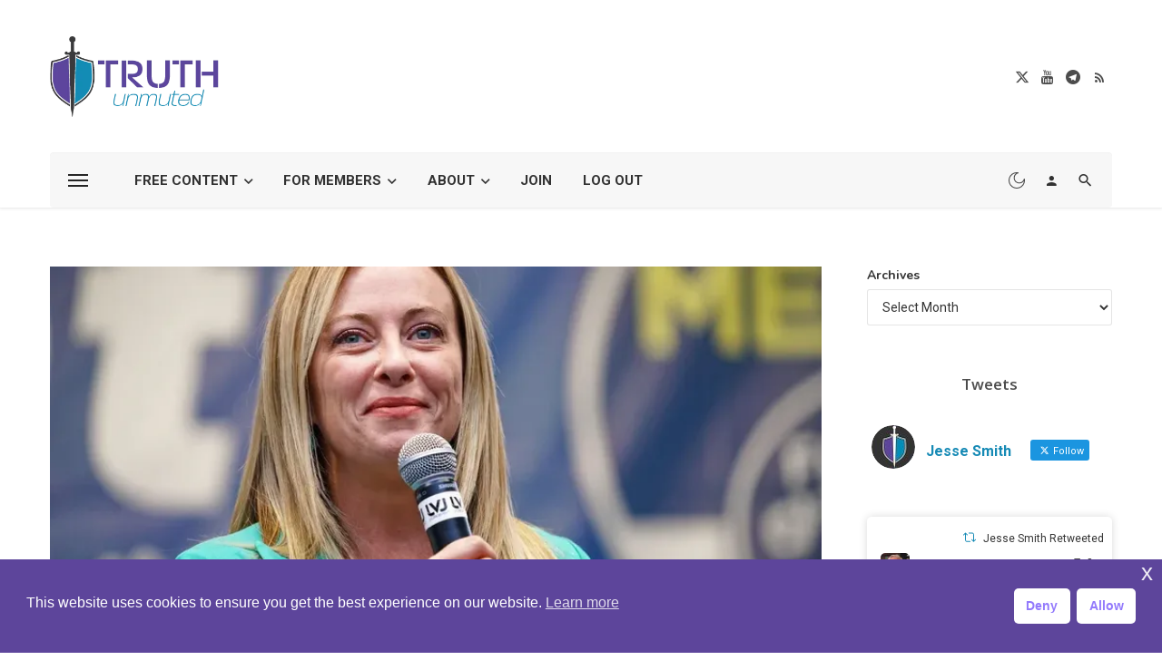

--- FILE ---
content_type: text/css
request_url: https://truthunmuted.org/wp-content/themes/ceris/style.css?v=1&ver=6.9
body_size: 72
content:
/*
Theme Name: Ceris
Theme URI: https://themesific.com/
Author: BK-Ninja
Author URI: https://themesific.com/
Description: Ceris is a clean magazine & blog WordPress theme.
Version: 5.5
Tags: right-sidebar, sticky-post, two-columns, three-columns, custom-menu, featured-images, post-formats, translation-ready
License: GNU General Public License version 3.0
License URI: http://www.gnu.org/licenses/gpl-3.0.html
Text Domain: ceris
*/